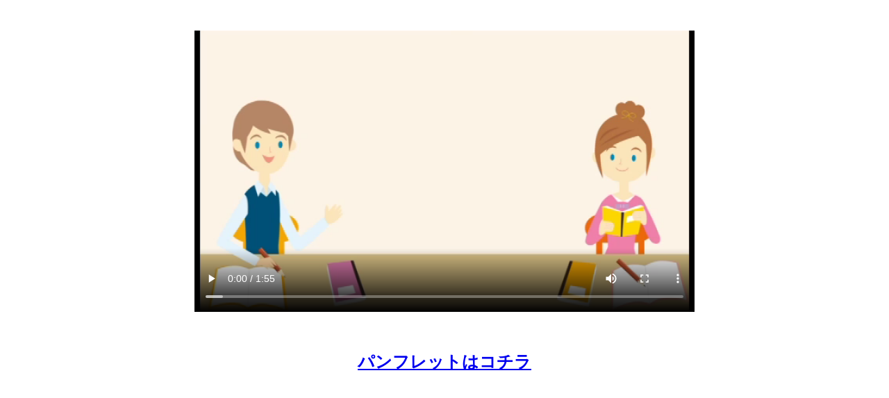

--- FILE ---
content_type: text/html
request_url: https://www.combank.co.jp/movie/campus.html
body_size: 570
content:
<html>
<head>
	<meta charset="UTF-8">
	<title>キャンパスライフ応援プラン</title>
	<script type="text/javascript" src="http://api.html5media.info/1.1.5/html5media.min.js"></script>
</head>
<body style="text-align:center; overflow:hidden;" onContextmenu="return false">
<div align="center">
	<br><br>
	<video controls autoplay width="720" height="405">
	<source src="campus.mp4" poster="">
	</video>
</div>
<div align="center">
	<br><br>
	<a href="../campaign/campus"><h2>パンフレットはコチラ</h2></a>
</div>
</body>
</html>

